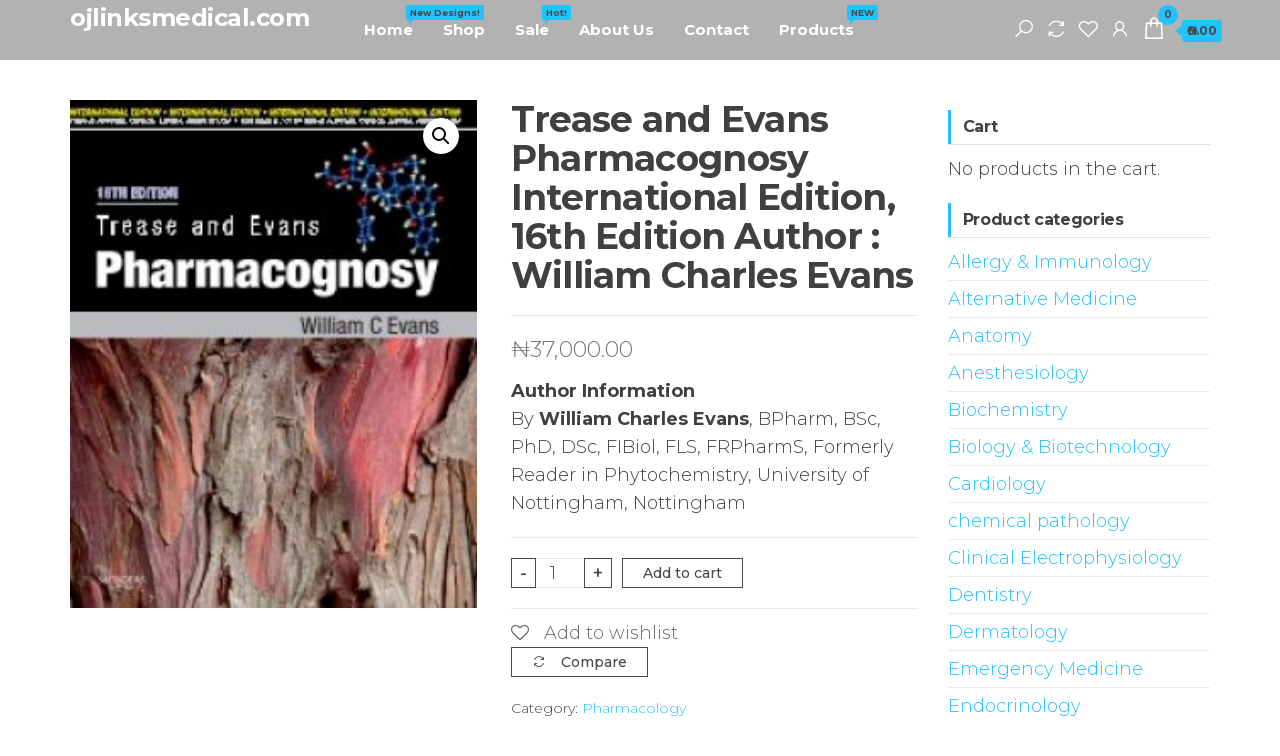

--- FILE ---
content_type: text/html; charset=UTF-8
request_url: https://ojlinksmedical.com/product/trease-and-evans-pharmacognosy-international-edition-16th-edition-author-william-charles-evans/
body_size: 14311
content:
<!DOCTYPE html>
<html lang="en-US">
    <head>
        <meta charset="UTF-8">
        <meta name="viewport" content="width=device-width, initial-scale=1">
        <link rel="profile" href="http://gmpg.org/xfn/11">
        				<script>document.documentElement.className = document.documentElement.className + ' yes-js js_active js'</script>
			<title>Trease and Evans Pharmacognosy International Edition, 16th Edition Author : William Charles Evans &#8211; ojlinksmedical.com</title>
<meta name='robots' content='max-image-preview:large' />
<link rel='dns-prefetch' href='//fonts.googleapis.com' />
<link href='https://fonts.gstatic.com' crossorigin rel='preconnect' />
<link rel="alternate" type="application/rss+xml" title="ojlinksmedical.com &raquo; Feed" href="https://ojlinksmedical.com/feed/" />
<link rel="alternate" type="application/rss+xml" title="ojlinksmedical.com &raquo; Comments Feed" href="https://ojlinksmedical.com/comments/feed/" />
<link rel="alternate" type="application/rss+xml" title="ojlinksmedical.com &raquo; Trease and Evans Pharmacognosy International Edition, 16th Edition Author : William Charles Evans Comments Feed" href="https://ojlinksmedical.com/product/trease-and-evans-pharmacognosy-international-edition-16th-edition-author-william-charles-evans/feed/" />
<link rel="alternate" title="oEmbed (JSON)" type="application/json+oembed" href="https://ojlinksmedical.com/wp-json/oembed/1.0/embed?url=https%3A%2F%2Fojlinksmedical.com%2Fproduct%2Ftrease-and-evans-pharmacognosy-international-edition-16th-edition-author-william-charles-evans%2F" />
<link rel="alternate" title="oEmbed (XML)" type="text/xml+oembed" href="https://ojlinksmedical.com/wp-json/oembed/1.0/embed?url=https%3A%2F%2Fojlinksmedical.com%2Fproduct%2Ftrease-and-evans-pharmacognosy-international-edition-16th-edition-author-william-charles-evans%2F&#038;format=xml" />
<style id='wp-img-auto-sizes-contain-inline-css' type='text/css'>
img:is([sizes=auto i],[sizes^="auto," i]){contain-intrinsic-size:3000px 1500px}
/*# sourceURL=wp-img-auto-sizes-contain-inline-css */
</style>
<style id='wp-emoji-styles-inline-css' type='text/css'>

	img.wp-smiley, img.emoji {
		display: inline !important;
		border: none !important;
		box-shadow: none !important;
		height: 1em !important;
		width: 1em !important;
		margin: 0 0.07em !important;
		vertical-align: -0.1em !important;
		background: none !important;
		padding: 0 !important;
	}
/*# sourceURL=wp-emoji-styles-inline-css */
</style>
<link rel='stylesheet' id='wp-block-library-css' href='https://ojlinksmedical.com/wp-includes/css/dist/block-library/style.min.css?ver=6.9' type='text/css' media='all' />
<style id='global-styles-inline-css' type='text/css'>
:root{--wp--preset--aspect-ratio--square: 1;--wp--preset--aspect-ratio--4-3: 4/3;--wp--preset--aspect-ratio--3-4: 3/4;--wp--preset--aspect-ratio--3-2: 3/2;--wp--preset--aspect-ratio--2-3: 2/3;--wp--preset--aspect-ratio--16-9: 16/9;--wp--preset--aspect-ratio--9-16: 9/16;--wp--preset--color--black: #000000;--wp--preset--color--cyan-bluish-gray: #abb8c3;--wp--preset--color--white: #ffffff;--wp--preset--color--pale-pink: #f78da7;--wp--preset--color--vivid-red: #cf2e2e;--wp--preset--color--luminous-vivid-orange: #ff6900;--wp--preset--color--luminous-vivid-amber: #fcb900;--wp--preset--color--light-green-cyan: #7bdcb5;--wp--preset--color--vivid-green-cyan: #00d084;--wp--preset--color--pale-cyan-blue: #8ed1fc;--wp--preset--color--vivid-cyan-blue: #0693e3;--wp--preset--color--vivid-purple: #9b51e0;--wp--preset--gradient--vivid-cyan-blue-to-vivid-purple: linear-gradient(135deg,rgb(6,147,227) 0%,rgb(155,81,224) 100%);--wp--preset--gradient--light-green-cyan-to-vivid-green-cyan: linear-gradient(135deg,rgb(122,220,180) 0%,rgb(0,208,130) 100%);--wp--preset--gradient--luminous-vivid-amber-to-luminous-vivid-orange: linear-gradient(135deg,rgb(252,185,0) 0%,rgb(255,105,0) 100%);--wp--preset--gradient--luminous-vivid-orange-to-vivid-red: linear-gradient(135deg,rgb(255,105,0) 0%,rgb(207,46,46) 100%);--wp--preset--gradient--very-light-gray-to-cyan-bluish-gray: linear-gradient(135deg,rgb(238,238,238) 0%,rgb(169,184,195) 100%);--wp--preset--gradient--cool-to-warm-spectrum: linear-gradient(135deg,rgb(74,234,220) 0%,rgb(151,120,209) 20%,rgb(207,42,186) 40%,rgb(238,44,130) 60%,rgb(251,105,98) 80%,rgb(254,248,76) 100%);--wp--preset--gradient--blush-light-purple: linear-gradient(135deg,rgb(255,206,236) 0%,rgb(152,150,240) 100%);--wp--preset--gradient--blush-bordeaux: linear-gradient(135deg,rgb(254,205,165) 0%,rgb(254,45,45) 50%,rgb(107,0,62) 100%);--wp--preset--gradient--luminous-dusk: linear-gradient(135deg,rgb(255,203,112) 0%,rgb(199,81,192) 50%,rgb(65,88,208) 100%);--wp--preset--gradient--pale-ocean: linear-gradient(135deg,rgb(255,245,203) 0%,rgb(182,227,212) 50%,rgb(51,167,181) 100%);--wp--preset--gradient--electric-grass: linear-gradient(135deg,rgb(202,248,128) 0%,rgb(113,206,126) 100%);--wp--preset--gradient--midnight: linear-gradient(135deg,rgb(2,3,129) 0%,rgb(40,116,252) 100%);--wp--preset--font-size--small: 13px;--wp--preset--font-size--medium: 20px;--wp--preset--font-size--large: 36px;--wp--preset--font-size--x-large: 42px;--wp--preset--spacing--20: 0.44rem;--wp--preset--spacing--30: 0.67rem;--wp--preset--spacing--40: 1rem;--wp--preset--spacing--50: 1.5rem;--wp--preset--spacing--60: 2.25rem;--wp--preset--spacing--70: 3.38rem;--wp--preset--spacing--80: 5.06rem;--wp--preset--shadow--natural: 6px 6px 9px rgba(0, 0, 0, 0.2);--wp--preset--shadow--deep: 12px 12px 50px rgba(0, 0, 0, 0.4);--wp--preset--shadow--sharp: 6px 6px 0px rgba(0, 0, 0, 0.2);--wp--preset--shadow--outlined: 6px 6px 0px -3px rgb(255, 255, 255), 6px 6px rgb(0, 0, 0);--wp--preset--shadow--crisp: 6px 6px 0px rgb(0, 0, 0);}:where(.is-layout-flex){gap: 0.5em;}:where(.is-layout-grid){gap: 0.5em;}body .is-layout-flex{display: flex;}.is-layout-flex{flex-wrap: wrap;align-items: center;}.is-layout-flex > :is(*, div){margin: 0;}body .is-layout-grid{display: grid;}.is-layout-grid > :is(*, div){margin: 0;}:where(.wp-block-columns.is-layout-flex){gap: 2em;}:where(.wp-block-columns.is-layout-grid){gap: 2em;}:where(.wp-block-post-template.is-layout-flex){gap: 1.25em;}:where(.wp-block-post-template.is-layout-grid){gap: 1.25em;}.has-black-color{color: var(--wp--preset--color--black) !important;}.has-cyan-bluish-gray-color{color: var(--wp--preset--color--cyan-bluish-gray) !important;}.has-white-color{color: var(--wp--preset--color--white) !important;}.has-pale-pink-color{color: var(--wp--preset--color--pale-pink) !important;}.has-vivid-red-color{color: var(--wp--preset--color--vivid-red) !important;}.has-luminous-vivid-orange-color{color: var(--wp--preset--color--luminous-vivid-orange) !important;}.has-luminous-vivid-amber-color{color: var(--wp--preset--color--luminous-vivid-amber) !important;}.has-light-green-cyan-color{color: var(--wp--preset--color--light-green-cyan) !important;}.has-vivid-green-cyan-color{color: var(--wp--preset--color--vivid-green-cyan) !important;}.has-pale-cyan-blue-color{color: var(--wp--preset--color--pale-cyan-blue) !important;}.has-vivid-cyan-blue-color{color: var(--wp--preset--color--vivid-cyan-blue) !important;}.has-vivid-purple-color{color: var(--wp--preset--color--vivid-purple) !important;}.has-black-background-color{background-color: var(--wp--preset--color--black) !important;}.has-cyan-bluish-gray-background-color{background-color: var(--wp--preset--color--cyan-bluish-gray) !important;}.has-white-background-color{background-color: var(--wp--preset--color--white) !important;}.has-pale-pink-background-color{background-color: var(--wp--preset--color--pale-pink) !important;}.has-vivid-red-background-color{background-color: var(--wp--preset--color--vivid-red) !important;}.has-luminous-vivid-orange-background-color{background-color: var(--wp--preset--color--luminous-vivid-orange) !important;}.has-luminous-vivid-amber-background-color{background-color: var(--wp--preset--color--luminous-vivid-amber) !important;}.has-light-green-cyan-background-color{background-color: var(--wp--preset--color--light-green-cyan) !important;}.has-vivid-green-cyan-background-color{background-color: var(--wp--preset--color--vivid-green-cyan) !important;}.has-pale-cyan-blue-background-color{background-color: var(--wp--preset--color--pale-cyan-blue) !important;}.has-vivid-cyan-blue-background-color{background-color: var(--wp--preset--color--vivid-cyan-blue) !important;}.has-vivid-purple-background-color{background-color: var(--wp--preset--color--vivid-purple) !important;}.has-black-border-color{border-color: var(--wp--preset--color--black) !important;}.has-cyan-bluish-gray-border-color{border-color: var(--wp--preset--color--cyan-bluish-gray) !important;}.has-white-border-color{border-color: var(--wp--preset--color--white) !important;}.has-pale-pink-border-color{border-color: var(--wp--preset--color--pale-pink) !important;}.has-vivid-red-border-color{border-color: var(--wp--preset--color--vivid-red) !important;}.has-luminous-vivid-orange-border-color{border-color: var(--wp--preset--color--luminous-vivid-orange) !important;}.has-luminous-vivid-amber-border-color{border-color: var(--wp--preset--color--luminous-vivid-amber) !important;}.has-light-green-cyan-border-color{border-color: var(--wp--preset--color--light-green-cyan) !important;}.has-vivid-green-cyan-border-color{border-color: var(--wp--preset--color--vivid-green-cyan) !important;}.has-pale-cyan-blue-border-color{border-color: var(--wp--preset--color--pale-cyan-blue) !important;}.has-vivid-cyan-blue-border-color{border-color: var(--wp--preset--color--vivid-cyan-blue) !important;}.has-vivid-purple-border-color{border-color: var(--wp--preset--color--vivid-purple) !important;}.has-vivid-cyan-blue-to-vivid-purple-gradient-background{background: var(--wp--preset--gradient--vivid-cyan-blue-to-vivid-purple) !important;}.has-light-green-cyan-to-vivid-green-cyan-gradient-background{background: var(--wp--preset--gradient--light-green-cyan-to-vivid-green-cyan) !important;}.has-luminous-vivid-amber-to-luminous-vivid-orange-gradient-background{background: var(--wp--preset--gradient--luminous-vivid-amber-to-luminous-vivid-orange) !important;}.has-luminous-vivid-orange-to-vivid-red-gradient-background{background: var(--wp--preset--gradient--luminous-vivid-orange-to-vivid-red) !important;}.has-very-light-gray-to-cyan-bluish-gray-gradient-background{background: var(--wp--preset--gradient--very-light-gray-to-cyan-bluish-gray) !important;}.has-cool-to-warm-spectrum-gradient-background{background: var(--wp--preset--gradient--cool-to-warm-spectrum) !important;}.has-blush-light-purple-gradient-background{background: var(--wp--preset--gradient--blush-light-purple) !important;}.has-blush-bordeaux-gradient-background{background: var(--wp--preset--gradient--blush-bordeaux) !important;}.has-luminous-dusk-gradient-background{background: var(--wp--preset--gradient--luminous-dusk) !important;}.has-pale-ocean-gradient-background{background: var(--wp--preset--gradient--pale-ocean) !important;}.has-electric-grass-gradient-background{background: var(--wp--preset--gradient--electric-grass) !important;}.has-midnight-gradient-background{background: var(--wp--preset--gradient--midnight) !important;}.has-small-font-size{font-size: var(--wp--preset--font-size--small) !important;}.has-medium-font-size{font-size: var(--wp--preset--font-size--medium) !important;}.has-large-font-size{font-size: var(--wp--preset--font-size--large) !important;}.has-x-large-font-size{font-size: var(--wp--preset--font-size--x-large) !important;}
/*# sourceURL=global-styles-inline-css */
</style>

<style id='classic-theme-styles-inline-css' type='text/css'>
/*! This file is auto-generated */
.wp-block-button__link{color:#fff;background-color:#32373c;border-radius:9999px;box-shadow:none;text-decoration:none;padding:calc(.667em + 2px) calc(1.333em + 2px);font-size:1.125em}.wp-block-file__button{background:#32373c;color:#fff;text-decoration:none}
/*# sourceURL=/wp-includes/css/classic-themes.min.css */
</style>
<link rel='stylesheet' id='photoswipe-css' href='https://ojlinksmedical.com/wp-content/plugins/woocommerce/assets/css/photoswipe/photoswipe.min.css?ver=4.8.0' type='text/css' media='all' />
<link rel='stylesheet' id='photoswipe-default-skin-css' href='https://ojlinksmedical.com/wp-content/plugins/woocommerce/assets/css/photoswipe/default-skin/default-skin.min.css?ver=4.8.0' type='text/css' media='all' />
<link rel='stylesheet' id='woocommerce-layout-css' href='https://ojlinksmedical.com/wp-content/plugins/woocommerce/assets/css/woocommerce-layout.css?ver=4.8.0' type='text/css' media='all' />
<style id='woocommerce-layout-inline-css' type='text/css'>

	.infinite-scroll .woocommerce-pagination {
		display: none;
	}
/*# sourceURL=woocommerce-layout-inline-css */
</style>
<link rel='stylesheet' id='woocommerce-smallscreen-css' href='https://ojlinksmedical.com/wp-content/plugins/woocommerce/assets/css/woocommerce-smallscreen.css?ver=4.8.0' type='text/css' media='only screen and (max-width: 768px)' />
<link rel='stylesheet' id='woocommerce-general-css' href='https://ojlinksmedical.com/wp-content/plugins/woocommerce/assets/css/woocommerce.css?ver=4.8.0' type='text/css' media='all' />
<style id='woocommerce-inline-inline-css' type='text/css'>
.woocommerce form .form-row .required { visibility: visible; }
/*# sourceURL=woocommerce-inline-inline-css */
</style>
<link rel='stylesheet' id='jquery-colorbox-css' href='https://ojlinksmedical.com/wp-content/plugins/yith-woocommerce-compare/assets/css/colorbox.css?ver=6.9' type='text/css' media='all' />
<link rel='stylesheet' id='yith-woocompare-widget-css' href='https://ojlinksmedical.com/wp-content/plugins/yith-woocommerce-compare/assets/css/widget.css?ver=6.9' type='text/css' media='all' />
<link rel='stylesheet' id='woocommerce_prettyPhoto_css-css' href='//ojlinksmedical.com/wp-content/plugins/woocommerce/assets/css/prettyPhoto.css?ver=6.9' type='text/css' media='all' />
<link rel='stylesheet' id='jquery-selectBox-css' href='https://ojlinksmedical.com/wp-content/plugins/yith-woocommerce-wishlist/assets/css/jquery.selectBox.css?ver=1.2.0' type='text/css' media='all' />
<link rel='stylesheet' id='yith-wcwl-font-awesome-css' href='https://ojlinksmedical.com/wp-content/plugins/yith-woocommerce-wishlist/assets/css/font-awesome.css?ver=4.7.0' type='text/css' media='all' />
<link rel='stylesheet' id='yith-wcwl-main-css' href='https://ojlinksmedical.com/wp-content/plugins/yith-woocommerce-wishlist/assets/css/style.css?ver=3.0.17' type='text/css' media='all' />
<style id='yith-wcwl-main-inline-css' type='text/css'>
.yith-wcwl-share li a{color: #FFFFFF;}.yith-wcwl-share li a:hover{color: #FFFFFF;}.yith-wcwl-share a.facebook{background: #39599E; background-color: #39599E;}.yith-wcwl-share a.facebook:hover{background: #39599E; background-color: #39599E;}.yith-wcwl-share a.twitter{background: #45AFE2; background-color: #45AFE2;}.yith-wcwl-share a.twitter:hover{background: #39599E; background-color: #39599E;}.yith-wcwl-share a.pinterest{background: #AB2E31; background-color: #AB2E31;}.yith-wcwl-share a.pinterest:hover{background: #39599E; background-color: #39599E;}.yith-wcwl-share a.email{background: #FBB102; background-color: #FBB102;}.yith-wcwl-share a.email:hover{background: #39599E; background-color: #39599E;}.yith-wcwl-share a.whatsapp{background: #00A901; background-color: #00A901;}.yith-wcwl-share a.whatsapp:hover{background: #39599E; background-color: #39599E;}
/*# sourceURL=yith-wcwl-main-inline-css */
</style>
<link rel='stylesheet' id='envo-online-store-fonts-css' href='https://fonts.googleapis.com/css?family=Montserrat%3A300%2C500%2C700&#038;subset=cyrillic%2Ccyrillic-ext%2Cgreek%2Cgreek-ext%2Clatin-ext%2Cvietnamese' type='text/css' media='all' />
<link rel='stylesheet' id='bootstrap-css' href='https://ojlinksmedical.com/wp-content/themes/envo-online-store/css/bootstrap.css?ver=3.3.7' type='text/css' media='all' />
<link rel='stylesheet' id='mmenu-light-css' href='https://ojlinksmedical.com/wp-content/themes/envo-online-store/css/mmenu-light.min.css?ver=1.0.6' type='text/css' media='all' />
<link rel='stylesheet' id='envo-online-store-stylesheet-css' href='https://ojlinksmedical.com/wp-content/themes/envo-online-store/style.css?ver=1.0.6' type='text/css' media='all' />
<link rel='stylesheet' id='line-awesome-css' href='https://ojlinksmedical.com/wp-content/themes/envo-online-store/css/line-awesome.min.css?ver=1.3.0' type='text/css' media='all' />
<script type="text/javascript" src="https://ojlinksmedical.com/wp-includes/js/jquery/jquery.min.js?ver=3.7.1" id="jquery-core-js"></script>
<script type="text/javascript" src="https://ojlinksmedical.com/wp-includes/js/jquery/jquery-migrate.min.js?ver=3.4.1" id="jquery-migrate-js"></script>
<link rel="https://api.w.org/" href="https://ojlinksmedical.com/wp-json/" /><link rel="alternate" title="JSON" type="application/json" href="https://ojlinksmedical.com/wp-json/wp/v2/product/605" /><link rel="EditURI" type="application/rsd+xml" title="RSD" href="https://ojlinksmedical.com/xmlrpc.php?rsd" />
<meta name="generator" content="WordPress 6.9" />
<meta name="generator" content="WooCommerce 4.8.0" />
<link rel="canonical" href="https://ojlinksmedical.com/product/trease-and-evans-pharmacognosy-international-edition-16th-edition-author-william-charles-evans/" />
<link rel='shortlink' href='https://ojlinksmedical.com/?p=605' />
	<noscript><style>.woocommerce-product-gallery{ opacity: 1 !important; }</style></noscript>
	<style type="text/css">.recentcomments a{display:inline !important;padding:0 !important;margin:0 !important;}</style>            <style type="text/css" id="envo-online-store-header-css">
                                .site-header {
                        background-image: url(https://ojlinksmedical.com/wp-content/themes/envo-online-store/img/bg.jpg);
                        background-repeat: no-repeat;
                        background-position: 50% 50%;
                        -webkit-background-size: cover;
                        -moz-background-size:    cover;
                        -o-background-size:      cover;
                        background-size:         cover;
                    }
            	
            	
            </style>
                </head>
    <body id="blog" class="wp-singular product-template-default single single-product postid-605 wp-theme-envo-online-store theme-envo-online-store woocommerce woocommerce-page woocommerce-no-js elementor-default elementor-kit-2073">
        <a class="skip-link screen-reader-text" href="#site-content">Skip to the content</a>        <div class="page-wrap">
             
<div class="main-menu">
    <nav id="site-navigation" class="navbar navbar-default">     
        <div class="container">   
            <div class="navbar-header">
                <div class="site-heading mobile-heading" >
                            <div class="site-branding-logo">
                    </div>
        <div class="site-branding-text">
                            <p class="site-title"><a href="https://ojlinksmedical.com/" rel="home">ojlinksmedical.com</a></p>
            
                    </div><!-- .site-branding-text -->
                        </div>
            </div>
                <div class="woo-head-icons">
                                            <div class="header-icons-cart header-icons" >
                                        <div class="header-cart">
                <div class="header-cart-block">
                    <div class="header-cart-inner">
                        	
        <a class="cart-contents" href="https://ojlinksmedical.com/cart-2/" data-tooltip="Cart" title="Cart">
            <i class="la la-shopping-bag"><span class="count">0</span></i>
            <div class="amount-cart hidden-xs">&#8358;0.00</div> 
        </a>
                                <ul class="site-header-cart menu list-unstyled text-center">
                            <li>
                                <div class="widget woocommerce widget_shopping_cart"><div class="widget_shopping_cart_content"></div></div>                            </li>
                        </ul>
                    </div>
                </div>
            </div>
                                    </div>	
                                                                <div class="header-icons-account header-icons" >
                                        <div class="header-my-account">
                <div class="header-login"> 
                    <a href="https://ojlinksmedical.com/my-account-2/" data-tooltip="My Account" title="My Account">
                        <i class="la la-user"></i>
                    </a>
                </div>
            </div>
                                    </div>
                                                                <div class="header-icons-wishlist header-icons" >
                                        <div class="header-wishlist">
                <a href="https://ojlinksmedical.com/wishlist/" data-tooltip="Wishlist" title="Wishlist">
                    <i class="lar la-heart"></i>
                </a>
            </div>
                                    </div>
                                                                <div class="header-icons-compare header-icons" >
                                        <div class="header-compare product">
                <a class="compare added" rel="nofollow" href="/product/trease-and-evans-pharmacognosy-international-edition-16th-edition-author-william-charles-evans/?action=yith-woocompare-view-table&#038;iframe=yes" data-tooltip="Compare" title="Compare">
                    <i class="la la-sync"></i>
                </a>
            </div>
                                    </div>
                                                                <div class="header-icons-search header-icons" >
                                        <div class="header-search">
                <a id="header-search-icon" href="#" data-tooltip="Search" title="Search">
                    <i class="la la-search"></i>
                </a>   
                <div class="search-heading">
                    <div class="header-search-form">
                        <form role="search" method="get" action="https://ojlinksmedical.com/">
                            <input type="hidden" name="post_type" value="product" />
                            <input class="header-search-input" name="s" type="text" placeholder="Search products..."/>
                            <button class="header-search-button" type="submit"><i class="la la-search" aria-hidden="true"></i></button>
                        </form>
                    </div>
                </div>
            </div>    
                                    </div>
                                                                <a href="#my-menu" id="main-menu-panel" class="open-panel" data-panel="main-menu-panel">
                            <span></span>
                            <span></span>
                            <span></span>
                        </a>
                        <span class="navbar-brand brand-absolute visible-xs">Menu</span>
                                <div id="my-menu" class="menu-container"><ul id="menu-main-menu" class="nav navbar-nav navbar-left"><li itemscope="itemscope" itemtype="https://www.schema.org/SiteNavigationElement" id="menu-item-252" class="menu-item menu-item-type-post_type menu-item-object-page menu-item-home menu-item-252 nav-item"><a title="Home" href="https://ojlinksmedical.com/" class="nav-link">Home<span class="menu-description">New Designs!</span></a></li>
<li itemscope="itemscope" itemtype="https://www.schema.org/SiteNavigationElement" id="menu-item-240" class="menu-item menu-item-type-post_type menu-item-object-page current_page_parent menu-item-240 nav-item"><a title="Shop" href="https://ojlinksmedical.com/shop-2/" class="nav-link">Shop</a></li>
<li itemscope="itemscope" itemtype="https://www.schema.org/SiteNavigationElement" id="menu-item-249" class="menu-item menu-item-type-post_type menu-item-object-page menu-item-249 nav-item"><a title="Sale" href="https://ojlinksmedical.com/sale/" class="nav-link">Sale<span class="menu-description">Hot!</span></a></li>
<li itemscope="itemscope" itemtype="https://www.schema.org/SiteNavigationElement" id="menu-item-250" class="menu-item menu-item-type-post_type menu-item-object-page menu-item-250 nav-item"><a title="About Us" href="https://ojlinksmedical.com/about-us/" class="nav-link">About Us</a></li>
<li itemscope="itemscope" itemtype="https://www.schema.org/SiteNavigationElement" id="menu-item-251" class="menu-item menu-item-type-post_type menu-item-object-page menu-item-251 nav-item"><a title="Contact" href="https://ojlinksmedical.com/contact/" class="nav-link">Contact</a></li>
<li itemscope="itemscope" itemtype="https://www.schema.org/SiteNavigationElement" id="menu-item-239" class="menu-item menu-item-type-custom menu-item-object-custom menu-item-239 nav-item"><a title="Products" href="#" class="nav-link">Products<span class="menu-description">NEW</span></a></li>
</ul></div>        </div>
            </nav> 
</div>
            

	    <div id="site-content" class="container main-container" role="main">
        <div class="page-area">
            <!-- start content container -->
            <div class="row">
                <article class="col-md-9">
    
					
			<div class="woocommerce-notices-wrapper"></div><div id="product-605" class="product type-product post-605 status-publish first instock product_cat-pharmacology has-post-thumbnail shipping-taxable purchasable product-type-simple">

	<div class="woocommerce-product-gallery woocommerce-product-gallery--with-images woocommerce-product-gallery--columns-4 images" data-columns="4" style="opacity: 0; transition: opacity .25s ease-in-out;">
	<figure class="woocommerce-product-gallery__wrapper">
		<div data-thumb="https://ojlinksmedical.com/wp-content/uploads/2020/12/9780702029349-100x100.jpg" data-thumb-alt="" class="woocommerce-product-gallery__image"><a href="https://ojlinksmedical.com/wp-content/uploads/2020/12/9780702029349.jpg"><img width="240" height="300" src="https://ojlinksmedical.com/wp-content/uploads/2020/12/9780702029349.jpg" class="wp-post-image" alt="" title="9780702029349" data-caption="" data-src="https://ojlinksmedical.com/wp-content/uploads/2020/12/9780702029349.jpg" data-large_image="https://ojlinksmedical.com/wp-content/uploads/2020/12/9780702029349.jpg" data-large_image_width="240" data-large_image_height="300" decoding="async" fetchpriority="high" /></a></div>	</figure>
</div>

	<div class="summary entry-summary">
		<h1 class="product_title entry-title">Trease and Evans Pharmacognosy International Edition, 16th Edition Author : William Charles Evans</h1><p class="price"><span class="woocommerce-Price-amount amount"><bdi><span class="woocommerce-Price-currencySymbol">&#8358;</span>37,000.00</bdi></span></p>
<div class="woocommerce-product-details__short-description">
	<div class="std t"><strong>Author Information</strong></div>
<div class="std">By <strong>William Charles Evans</strong>, BPharm, BSc, PhD, DSc, FIBiol, FLS, FRPharmS, Formerly Reader in Phytochemistry, University of Nottingham, Nottingham</div>
</div>

	
	<form class="cart" action="https://ojlinksmedical.com/product/trease-and-evans-pharmacognosy-international-edition-16th-edition-author-william-charles-evans/" method="post" enctype='multipart/form-data'>
		
		<button type="button" class="minus" >-</button>	<div class="quantity">
				<label class="screen-reader-text" for="quantity_69739779d6b3b">Trease and Evans Pharmacognosy International Edition, 16th Edition Author : William Charles Evans quantity</label>
		<input
			type="number"
			id="quantity_69739779d6b3b"
			class="input-text qty text"
			step="1"
			min="1"
			max=""
			name="quantity"
			value="1"
			title="Qty"
			size="4"
			placeholder=""
			inputmode="numeric" />
			</div>
	<button type="button" class="plus" >+</button>
		<button type="submit" name="add-to-cart" value="605" class="single_add_to_cart_button button alt">Add to cart</button>

			</form>

	

<div class="yith-wcwl-add-to-wishlist add-to-wishlist-605  wishlist-fragment on-first-load" data-fragment-ref="605" data-fragment-options="{&quot;base_url&quot;:&quot;&quot;,&quot;in_default_wishlist&quot;:false,&quot;is_single&quot;:true,&quot;show_exists&quot;:false,&quot;product_id&quot;:605,&quot;parent_product_id&quot;:605,&quot;product_type&quot;:&quot;simple&quot;,&quot;show_view&quot;:true,&quot;browse_wishlist_text&quot;:&quot;Browse wishlist&quot;,&quot;already_in_wishslist_text&quot;:&quot;The product is already in your wishlist!&quot;,&quot;product_added_text&quot;:&quot;Product added!&quot;,&quot;heading_icon&quot;:&quot;fa-heart-o&quot;,&quot;available_multi_wishlist&quot;:false,&quot;disable_wishlist&quot;:false,&quot;show_count&quot;:false,&quot;ajax_loading&quot;:false,&quot;loop_position&quot;:&quot;after_add_to_cart&quot;,&quot;item&quot;:&quot;add_to_wishlist&quot;}">
			
			<!-- ADD TO WISHLIST -->
			
<div class="yith-wcwl-add-button">
	<a href="?add_to_wishlist=605" rel="nofollow" data-product-id="605" data-product-type="simple" data-original-product-id="605" class="add_to_wishlist single_add_to_wishlist" data-title="Add to wishlist">
		<i class="yith-wcwl-icon fa fa-heart-o"></i>		<span>Add to wishlist</span>
	</a>
</div>
			<!-- COUNT TEXT -->
			
			</div><a href="https://ojlinksmedical.com?action=yith-woocompare-add-product&id=605" class="compare button" data-product_id="605" rel="nofollow">Compare</a><div class="product_meta">

	
	
	<span class="posted_in">Category: <a href="https://ojlinksmedical.com/product-category/pharmacology/" rel="tag">Pharmacology</a></span>
	
	
</div>
	</div>

	
	<div class="woocommerce-tabs wc-tabs-wrapper">
		<ul class="tabs wc-tabs" role="tablist">
							<li class="description_tab" id="tab-title-description" role="tab" aria-controls="tab-description">
					<a href="#tab-description">
						Description					</a>
				</li>
							<li class="reviews_tab" id="tab-title-reviews" role="tab" aria-controls="tab-reviews">
					<a href="#tab-reviews">
						Reviews (0)					</a>
				</li>
					</ul>
					<div class="woocommerce-Tabs-panel woocommerce-Tabs-panel--description panel entry-content wc-tab" id="tab-description" role="tabpanel" aria-labelledby="tab-title-description">
				
	<h2>Description</h2>

<p>Trease and Evans’ is an encyclopedic reference work on pharmacognosy – the study of those natural substances principally plants that find a use in medicine. Its popularity and longevity stem from the book’s balance between classical (crude and powdered drugs’ characterization and examination) and modern (phytochemistry and pharmacology) aspects of this branch of science as well as the editor’s recognition in recent years of the growing importance of complementary medicines including herbal homeopathic and aromatherapy.</p>
			</div>
					<div class="woocommerce-Tabs-panel woocommerce-Tabs-panel--reviews panel entry-content wc-tab" id="tab-reviews" role="tabpanel" aria-labelledby="tab-title-reviews">
				<div id="reviews" class="woocommerce-Reviews">
	<div id="comments">
		<h2 class="woocommerce-Reviews-title">
			Reviews		</h2>

					<p class="woocommerce-noreviews">There are no reviews yet.</p>
			</div>

			<div id="review_form_wrapper">
			<div id="review_form">
					<div id="respond" class="comment-respond">
		<span id="reply-title" class="comment-reply-title">Be the first to review &ldquo;Trease and Evans Pharmacognosy International Edition, 16th Edition Author : William Charles Evans&rdquo; <small><a rel="nofollow" id="cancel-comment-reply-link" href="/product/trease-and-evans-pharmacognosy-international-edition-16th-edition-author-william-charles-evans/#respond" style="display:none;">Cancel reply</a></small></span><form action="https://ojlinksmedical.com/wp-comments-post.php" method="post" id="commentform" class="comment-form"><p class="comment-notes"><span id="email-notes">Your email address will not be published.</span> <span class="required-field-message">Required fields are marked <span class="required">*</span></span></p><div class="comment-form-rating"><label for="rating">Your rating&nbsp;<span class="required">*</span></label><select name="rating" id="rating" required>
						<option value="">Rate&hellip;</option>
						<option value="5">Perfect</option>
						<option value="4">Good</option>
						<option value="3">Average</option>
						<option value="2">Not that bad</option>
						<option value="1">Very poor</option>
					</select></div><p class="comment-form-comment"><label for="comment">Your review&nbsp;<span class="required">*</span></label><textarea id="comment" name="comment" cols="45" rows="8" required></textarea></p><p class="comment-form-author"><label for="author">Name&nbsp;<span class="required">*</span></label><input id="author" name="author" type="text" value="" size="30" required /></p>
<p class="comment-form-email"><label for="email">Email&nbsp;<span class="required">*</span></label><input id="email" name="email" type="email" value="" size="30" required /></p>
<p class="comment-form-cookies-consent"><input id="wp-comment-cookies-consent" name="wp-comment-cookies-consent" type="checkbox" value="yes" /> <label for="wp-comment-cookies-consent">Save my name, email, and website in this browser for the next time I comment.</label></p>
<p class="form-submit"><input name="submit" type="submit" id="submit" class="submit" value="Submit" /> <input type='hidden' name='comment_post_ID' value='605' id='comment_post_ID' />
<input type='hidden' name='comment_parent' id='comment_parent' value='0' />
</p></form>	</div><!-- #respond -->
				</div>
		</div>
	
	<div class="clear"></div>
</div>
			</div>
		
			</div>


	<section class="related products">

					<h2>Related products</h2>
				
		<ul class="products columns-4">

			
					<li class="product type-product post-2055 status-publish first instock product_cat-pharmacology shipping-taxable purchasable product-type-simple">
	<a href="https://ojlinksmedical.com/product/rang-dales-pharmacology-tenth-edition/" class="woocommerce-LoopProduct-link woocommerce-loop-product__link"><img width="300" height="450" src="https://ojlinksmedical.com/wp-content/uploads/woocommerce-placeholder-300x450.png" class="woocommerce-placeholder wp-post-image" alt="Placeholder" decoding="async" /><h2 class="woocommerce-loop-product__title">RANG &#038;DALE’S PHARMACOLOGY TENTH EDITION</h2>
	<span class="price"><span class="woocommerce-Price-amount amount"><bdi><span class="woocommerce-Price-currencySymbol">&#8358;</span>60,000.00</bdi></span></span>
</a><a href="?add-to-cart=2055" data-quantity="1" class="button product_type_simple add_to_cart_button ajax_add_to_cart" data-product_id="2055" data-product_sku="" aria-label="Add &ldquo;RANG &amp;DALE’S PHARMACOLOGY TENTH EDITION&rdquo; to your cart" rel="nofollow">Add to cart</a></li>

			
					<li class="product type-product post-386 status-publish instock product_cat-pharmacology has-post-thumbnail shipping-taxable purchasable product-type-simple">
	<a href="https://ojlinksmedical.com/product/essentials-of-medical-pharmacology-by-tripatti/" class="woocommerce-LoopProduct-link woocommerce-loop-product__link"><img width="300" height="450" src="https://ojlinksmedical.com/wp-content/uploads/2020/12/trippatti-pharmacology-300x450.jpg" class="attachment-woocommerce_thumbnail size-woocommerce_thumbnail" alt="" decoding="async" /><h2 class="woocommerce-loop-product__title">Essentials of Medical Pharmacology by Tripatti</h2>
	<span class="price"><span class="woocommerce-Price-amount amount"><bdi><span class="woocommerce-Price-currencySymbol">&#8358;</span>24,000.00</bdi></span></span>
</a><a href="?add-to-cart=386" data-quantity="1" class="button product_type_simple add_to_cart_button ajax_add_to_cart" data-product_id="386" data-product_sku="" aria-label="Add &ldquo;Essentials of Medical Pharmacology by Tripatti&rdquo; to your cart" rel="nofollow">Add to cart</a></li>

			
					<li class="product type-product post-384 status-publish instock product_cat-pharmacology has-post-thumbnail shipping-taxable purchasable product-type-simple">
	<a href="https://ojlinksmedical.com/product/katzung-basic-and-clinical-pharmacology-14ed/" class="woocommerce-LoopProduct-link woocommerce-loop-product__link"><img width="300" height="450" src="https://ojlinksmedical.com/wp-content/uploads/2020/12/Katzung-300x450.jpeg" class="attachment-woocommerce_thumbnail size-woocommerce_thumbnail" alt="" decoding="async" loading="lazy" /><h2 class="woocommerce-loop-product__title">Katzung Basic and Clinical pharmacology 14ed</h2>
	<span class="price"><span class="woocommerce-Price-amount amount"><bdi><span class="woocommerce-Price-currencySymbol">&#8358;</span>24,000.00</bdi></span></span>
</a><a href="?add-to-cart=384" data-quantity="1" class="button product_type_simple add_to_cart_button ajax_add_to_cart" data-product_id="384" data-product_sku="" aria-label="Add &ldquo;Katzung Basic and Clinical pharmacology 14ed&rdquo; to your cart" rel="nofollow">Add to cart</a></li>

			
					<li class="product type-product post-553 status-publish last instock product_cat-pharmacology has-post-thumbnail shipping-taxable purchasable product-type-simple">
	<a href="https://ojlinksmedical.com/product/lippincott-illustrated-reviews-pharmacology-6th-edition/" class="woocommerce-LoopProduct-link woocommerce-loop-product__link"><img width="300" height="450" src="https://ojlinksmedical.com/wp-content/uploads/2020/12/Lipp-pharmac-6ed-300x450.jpg" class="attachment-woocommerce_thumbnail size-woocommerce_thumbnail" alt="" decoding="async" loading="lazy" /><h2 class="woocommerce-loop-product__title">Lippincott Illustrated Reviews: Pharmacology 7th edition</h2>
	<span class="price"><span class="woocommerce-Price-amount amount"><bdi><span class="woocommerce-Price-currencySymbol">&#8358;</span>7,500.00</bdi></span></span>
</a><a href="?add-to-cart=553" data-quantity="1" class="button product_type_simple add_to_cart_button ajax_add_to_cart" data-product_id="553" data-product_sku="" aria-label="Add &ldquo;Lippincott Illustrated Reviews: Pharmacology 7th edition&rdquo; to your cart" rel="nofollow">Add to cart</a></li>

			
		</ul>

	</section>
	</div>


		
	            </article>       
            <aside id="sidebar" class="col-md-3">
        <div id="woocommerce_widget_cart-1" class="widget woocommerce widget_shopping_cart"><div class="widget-title"><h3>Cart</h3></div><div class="widget_shopping_cart_content"></div></div><div id="woocommerce_product_categories-1" class="widget woocommerce widget_product_categories"><div class="widget-title"><h3>Product categories</h3></div><ul class="product-categories"><li class="cat-item cat-item-22"><a href="https://ojlinksmedical.com/product-category/allergy-immunology/">Allergy &amp; Immunology</a></li>
<li class="cat-item cat-item-23"><a href="https://ojlinksmedical.com/product-category/alternative-medicine/">Alternative Medicine</a></li>
<li class="cat-item cat-item-24"><a href="https://ojlinksmedical.com/product-category/anatomy/">Anatomy</a></li>
<li class="cat-item cat-item-26"><a href="https://ojlinksmedical.com/product-category/anesthesiology/">Anesthesiology</a></li>
<li class="cat-item cat-item-30"><a href="https://ojlinksmedical.com/product-category/biochemistry/">Biochemistry</a></li>
<li class="cat-item cat-item-31"><a href="https://ojlinksmedical.com/product-category/biology-biotechnology/">Biology &amp; Biotechnology</a></li>
<li class="cat-item cat-item-32"><a href="https://ojlinksmedical.com/product-category/cardiology/">Cardiology</a></li>
<li class="cat-item cat-item-79"><a href="https://ojlinksmedical.com/product-category/chemical-pathology/">chemical pathology</a></li>
<li class="cat-item cat-item-33"><a href="https://ojlinksmedical.com/product-category/clinical-electrophysiology/">Clinical Electrophysiology</a></li>
<li class="cat-item cat-item-34"><a href="https://ojlinksmedical.com/product-category/dentistry/">Dentistry</a></li>
<li class="cat-item cat-item-35"><a href="https://ojlinksmedical.com/product-category/dermatology/">Dermatology</a></li>
<li class="cat-item cat-item-36"><a href="https://ojlinksmedical.com/product-category/emergency-medicine/">Emergency Medicine</a></li>
<li class="cat-item cat-item-37"><a href="https://ojlinksmedical.com/product-category/endocrinology/">Endocrinology</a></li>
<li class="cat-item cat-item-38"><a href="https://ojlinksmedical.com/product-category/family-medicine/">Family Medicine</a></li>
<li class="cat-item cat-item-39"><a href="https://ojlinksmedical.com/product-category/forensic-medicine/">Forensic Medicine</a></li>
<li class="cat-item cat-item-40"><a href="https://ojlinksmedical.com/product-category/gastroenterology/">Gastroenterology</a></li>
<li class="cat-item cat-item-41"><a href="https://ojlinksmedical.com/product-category/geriatric-medicine/">Geriatric Medicine</a></li>
<li class="cat-item cat-item-42"><a href="https://ojlinksmedical.com/product-category/haematology/">Haematology</a></li>
<li class="cat-item cat-item-43"><a href="https://ojlinksmedical.com/product-category/histology/">Histology</a></li>
<li class="cat-item cat-item-44"><a href="https://ojlinksmedical.com/product-category/infectious-disease/">Infectious Disease</a></li>
<li class="cat-item cat-item-45"><a href="https://ojlinksmedical.com/product-category/internal-medicine/">Internal Medicine</a></li>
<li class="cat-item cat-item-77"><a href="https://ojlinksmedical.com/product-category/laboratory-science/">Laboratory Science</a></li>
<li class="cat-item cat-item-81"><a href="https://ojlinksmedical.com/product-category/medical-equipment/">Medical equipment</a></li>
<li class="cat-item cat-item-46"><a href="https://ojlinksmedical.com/product-category/medical-exam-prep/">Medical Exam Prep</a></li>
<li class="cat-item cat-item-47"><a href="https://ojlinksmedical.com/product-category/medical-genetics/">Medical Genetics</a></li>
<li class="cat-item cat-item-48"><a href="https://ojlinksmedical.com/product-category/medical-toxicology/">Medical Toxicology</a></li>
<li class="cat-item cat-item-49"><a href="https://ojlinksmedical.com/product-category/microbiology/">Microbiology</a></li>
<li class="cat-item cat-item-50"><a href="https://ojlinksmedical.com/product-category/morphology/">Morphology</a></li>
<li class="cat-item cat-item-83"><a href="https://ojlinksmedical.com/product-category/motivational-counselling/">Motivational/Counselling</a></li>
<li class="cat-item cat-item-51"><a href="https://ojlinksmedical.com/product-category/neonatal-perinatal-medicine/">Neonatal-Perinatal Medicine</a></li>
<li class="cat-item cat-item-52"><a href="https://ojlinksmedical.com/product-category/neurology/">Neurology</a></li>
<li class="cat-item cat-item-53"><a href="https://ojlinksmedical.com/product-category/nuclear-medicine/">Nuclear Medicine</a></li>
<li class="cat-item cat-item-54"><a href="https://ojlinksmedical.com/product-category/nursing-practice/">Nursing Practice</a></li>
<li class="cat-item cat-item-55"><a href="https://ojlinksmedical.com/product-category/nutrition/">Nutrition</a></li>
<li class="cat-item cat-item-56"><a href="https://ojlinksmedical.com/product-category/obstetrics-gynecology/">Obstetrics &amp; Gynecology</a></li>
<li class="cat-item cat-item-57"><a href="https://ojlinksmedical.com/product-category/oncology/">Oncology</a></li>
<li class="cat-item cat-item-58"><a href="https://ojlinksmedical.com/product-category/ophthalmology/">Ophthalmology</a></li>
<li class="cat-item cat-item-59"><a href="https://ojlinksmedical.com/product-category/orthopedic-surgery/">Orthopedic Surgery</a></li>
<li class="cat-item cat-item-60"><a href="https://ojlinksmedical.com/product-category/otolaryngology/">Otolaryngology</a></li>
<li class="cat-item cat-item-76"><a href="https://ojlinksmedical.com/product-category/pathology/">PATHOLOGY</a></li>
<li class="cat-item cat-item-61"><a href="https://ojlinksmedical.com/product-category/pathology-anatomic/">Pathology-Anatomic</a></li>
<li class="cat-item cat-item-62"><a href="https://ojlinksmedical.com/product-category/pathophysiology/">Pathophysiology</a></li>
<li class="cat-item cat-item-29"><a href="https://ojlinksmedical.com/product-category/pediatrics/">PEDIATRICS</a></li>
<li class="cat-item cat-item-63 current-cat"><a href="https://ojlinksmedical.com/product-category/pharmacology/">Pharmacology</a></li>
<li class="cat-item cat-item-78"><a href="https://ojlinksmedical.com/product-category/pharmacy-therapeutics/">Pharmacy &amp; therapeutics</a></li>
<li class="cat-item cat-item-64"><a href="https://ojlinksmedical.com/product-category/physical-medicine-rehabilitation/">Physical Medicine &amp; Rehabilitation</a></li>
<li class="cat-item cat-item-65"><a href="https://ojlinksmedical.com/product-category/physiology/">Physiology</a></li>
<li class="cat-item cat-item-66"><a href="https://ojlinksmedical.com/product-category/psychiatry/">Psychiatry</a></li>
<li class="cat-item cat-item-67"><a href="https://ojlinksmedical.com/product-category/psychology/">Psychology</a></li>
<li class="cat-item cat-item-80"><a href="https://ojlinksmedical.com/product-category/public-health/">Public health</a></li>
<li class="cat-item cat-item-68"><a href="https://ojlinksmedical.com/product-category/pulmonary/">Pulmonary</a></li>
<li class="cat-item cat-item-28"><a href="https://ojlinksmedical.com/product-category/radiology/">RADIOLOGY</a></li>
<li class="cat-item cat-item-69"><a href="https://ojlinksmedical.com/product-category/radiology-diagnostic/">Radiology-Diagnostic</a></li>
<li class="cat-item cat-item-82"><a href="https://ojlinksmedical.com/product-category/research/">research</a></li>
<li class="cat-item cat-item-70"><a href="https://ojlinksmedical.com/product-category/rheumatology/">Rheumatology</a></li>
<li class="cat-item cat-item-71"><a href="https://ojlinksmedical.com/product-category/sexual-medicine/">Sexual Medicine</a></li>
<li class="cat-item cat-item-72"><a href="https://ojlinksmedical.com/product-category/sports-medicine/">Sports Medicine</a></li>
<li class="cat-item cat-item-73"><a href="https://ojlinksmedical.com/product-category/surgery/">Surgery</a></li>
<li class="cat-item cat-item-15"><a href="https://ojlinksmedical.com/product-category/uncategorized/">Uncategorized</a></li>
<li class="cat-item cat-item-74"><a href="https://ojlinksmedical.com/product-category/urology/">Urology</a></li>
<li class="cat-item cat-item-75"><a href="https://ojlinksmedical.com/product-category/usmle-and-mcqs-books/">USMLE and MCQs Books</a></li>
</ul></div><div id="woocommerce_product_search-1" class="widget woocommerce widget_product_search"><form role="search" method="get" class="woocommerce-product-search" action="https://ojlinksmedical.com/">
	<label class="screen-reader-text" for="woocommerce-product-search-field-0">Search for:</label>
	<input type="search" id="woocommerce-product-search-field-0" class="search-field" placeholder="Search products&hellip;" value="" name="s" />
	<button type="submit" value="Search">Search</button>
	<input type="hidden" name="post_type" value="product" />
</form>
</div><div id="yith-woocompare-widget-1" class="widget yith-woocompare-widget"><div class="widget-title"><h3>Compare Widget</h3></div>
            <ul class="products-list" data-lang="">
                <li class="list_empty">No products to compare</li>            </ul>

            <a href="https://ojlinksmedical.com?action=yith-woocompare-remove-product&id=all" data-product_id="all" class="clear-all" rel="nofollow">Clear all</a>
            <a href="/product/trease-and-evans-pharmacognosy-international-edition-16th-edition-author-william-charles-evans/?action=yith-woocompare-view-table&iframe=yes" class="compare added button" rel="nofollow">Compare</a>

            </div><div id="search-2" class="widget widget_search"><form role="search" method="get" class="search-form" action="https://ojlinksmedical.com/">
				<label>
					<span class="screen-reader-text">Search for:</span>
					<input type="search" class="search-field" placeholder="Search &hellip;" value="" name="s" />
				</label>
				<input type="submit" class="search-submit" value="Search" />
			</form></div>
		<div id="recent-posts-2" class="widget widget_recent_entries">
		<div class="widget-title"><h3>Recent Posts</h3></div>
		<ul>
											<li>
					<a href="https://ojlinksmedical.com/2020/12/19/welcome-to-the-best-online-medical-bookstore-in-nigeria/">WELCOME TO THE BEST ONLINE MEDICAL BOOKSTORE IN NIGERIA</a>
									</li>
											<li>
					<a href="https://ojlinksmedical.com/2019/04/29/etiam-bibendum-elit-eget/">Etiam bibendum elit eget</a>
									</li>
											<li>
					<a href="https://ojlinksmedical.com/2019/04/29/aliquam-erat-volutpat/">Aliquam erat volutpat</a>
									</li>
											<li>
					<a href="https://ojlinksmedical.com/2019/04/29/aliquam-id-dolor/">Aliquam id dolor</a>
									</li>
											<li>
					<a href="https://ojlinksmedical.com/2019/04/29/quis-autem-vel-eum-iure/">Quis autem vel eum iure</a>
									</li>
					</ul>

		</div><div id="recent-comments-2" class="widget widget_recent_comments"><div class="widget-title"><h3>Recent Comments</h3></div><ul id="recentcomments"><li class="recentcomments"><span class="comment-author-link"><a href="https://ojlinksmedical.com" class="url" rel="ugc">ojlinksmed_ubth</a></span> on <a href="https://ojlinksmedical.com/product/lecture-in-anesthesia-intensive-care-for-medical-student-and-practitioners/#comment-1055">Lecture in anesthesia &#038; intensive care for medical student and practitioners</a></li><li class="recentcomments"><span class="comment-author-link"><a href="https://ojlinksmedical.com" class="url" rel="ugc">ojlinksmed_ubth</a></span> on <a href="https://ojlinksmedical.com/product/lecture-in-anesthesia-intensive-care-for-medical-student-and-practitioners/#comment-1054">Lecture in anesthesia &#038; intensive care for medical student and practitioners</a></li><li class="recentcomments"><span class="comment-author-link">Pius</span> on <a href="https://ojlinksmedical.com/product/lecture-in-anesthesia-intensive-care-for-medical-student-and-practitioners/#comment-1047">Lecture in anesthesia &#038; intensive care for medical student and practitioners</a></li><li class="recentcomments"><span class="comment-author-link">Happiness akenuwa</span> on <a href="https://ojlinksmedical.com/product/lecture-in-anesthesia-intensive-care-for-medical-student-and-practitioners/#comment-902">Lecture in anesthesia &#038; intensive care for medical student and practitioners</a></li><li class="recentcomments"><span class="comment-author-link"><a href="https://ojlinksmedical.com" class="url" rel="ugc">ojlinksmed_ubth</a></span> on <a href="https://ojlinksmedical.com/product/explicit-of-medical-surgical-nursing-by-oloriegbe-ofunami/#comment-23">EXPLICIT OF MEDICAL SURGICAL NURSING BY OLORIEGBE OFUNAMI</a></li></ul></div><div id="archives-2" class="widget widget_archive"><div class="widget-title"><h3>Archives</h3></div>
			<ul>
					<li><a href='https://ojlinksmedical.com/2020/12/'>December 2020</a></li>
	<li><a href='https://ojlinksmedical.com/2019/04/'>April 2019</a></li>
			</ul>

			</div><div id="categories-2" class="widget widget_categories"><div class="widget-title"><h3>Categories</h3></div>
			<ul>
					<li class="cat-item cat-item-16"><a href="https://ojlinksmedical.com/category/category-1/">Category #1</a>
</li>
	<li class="cat-item cat-item-17"><a href="https://ojlinksmedical.com/category/category-2/">Category #2</a>
</li>
	<li class="cat-item cat-item-1"><a href="https://ojlinksmedical.com/category/uncategorized/">Uncategorized</a>
</li>
			</ul>

			</div><div id="meta-2" class="widget widget_meta"><div class="widget-title"><h3>Meta</h3></div>
		<ul>
						<li><a href="https://ojlinksmedical.com/wp-login.php">Log in</a></li>
			<li><a href="https://ojlinksmedical.com/feed/">Entries feed</a></li>
			<li><a href="https://ojlinksmedical.com/comments/feed/">Comments feed</a></li>

			<li><a href="https://wordpress.org/">WordPress.org</a></li>
		</ul>

		</div>    </aside>
    </div>
    <!-- end content container -->

    
	
</div><!-- end main-container -->
</div><!-- end page-area -->
 
<footer id="colophon" class="footer-credits container-fluid">
	<div class="container">
		        <div class="footer-credits-text text-center">
            Proudly powered by <a href="https://wordpress.org/">WordPress</a>            <span class="sep"> | </span>
            Theme: <a href="https://envothemes.com/free-envo-online-store/">Envo Online Store</a>        </div> 
         
	</div>	
</footer>
</div><!-- end page-wrap -->
<script type="speculationrules">
{"prefetch":[{"source":"document","where":{"and":[{"href_matches":"/*"},{"not":{"href_matches":["/wp-*.php","/wp-admin/*","/wp-content/uploads/*","/wp-content/*","/wp-content/plugins/*","/wp-content/themes/envo-online-store/*","/*\\?(.+)"]}},{"not":{"selector_matches":"a[rel~=\"nofollow\"]"}},{"not":{"selector_matches":".no-prefetch, .no-prefetch a"}}]},"eagerness":"conservative"}]}
</script>
<script type="application/ld+json">{"@context":"https:\/\/schema.org\/","@type":"Product","@id":"https:\/\/ojlinksmedical.com\/product\/trease-and-evans-pharmacognosy-international-edition-16th-edition-author-william-charles-evans\/#product","name":"Trease and Evans Pharmacognosy International Edition, 16th Edition Author : William Charles Evans","url":"https:\/\/ojlinksmedical.com\/product\/trease-and-evans-pharmacognosy-international-edition-16th-edition-author-william-charles-evans\/","description":"Author Information\r\nBy\u00a0William Charles Evans, BPharm, BSc, PhD, DSc, FIBiol, FLS, FRPharmS, Formerly Reader in Phytochemistry, University of Nottingham, Nottingham","image":"https:\/\/ojlinksmedical.com\/wp-content\/uploads\/2020\/12\/9780702029349.jpg","sku":605,"offers":[{"@type":"Offer","price":"37000.00","priceValidUntil":"2027-12-31","priceSpecification":{"price":"37000.00","priceCurrency":"NGN","valueAddedTaxIncluded":"false"},"priceCurrency":"NGN","availability":"http:\/\/schema.org\/InStock","url":"https:\/\/ojlinksmedical.com\/product\/trease-and-evans-pharmacognosy-international-edition-16th-edition-author-william-charles-evans\/","seller":{"@type":"Organization","name":"ojlinksmedical.com","url":"https:\/\/ojlinksmedical.com"}}]}</script>
<div class="pswp" tabindex="-1" role="dialog" aria-hidden="true">
	<div class="pswp__bg"></div>
	<div class="pswp__scroll-wrap">
		<div class="pswp__container">
			<div class="pswp__item"></div>
			<div class="pswp__item"></div>
			<div class="pswp__item"></div>
		</div>
		<div class="pswp__ui pswp__ui--hidden">
			<div class="pswp__top-bar">
				<div class="pswp__counter"></div>
				<button class="pswp__button pswp__button--close" aria-label="Close (Esc)"></button>
				<button class="pswp__button pswp__button--share" aria-label="Share"></button>
				<button class="pswp__button pswp__button--fs" aria-label="Toggle fullscreen"></button>
				<button class="pswp__button pswp__button--zoom" aria-label="Zoom in/out"></button>
				<div class="pswp__preloader">
					<div class="pswp__preloader__icn">
						<div class="pswp__preloader__cut">
							<div class="pswp__preloader__donut"></div>
						</div>
					</div>
				</div>
			</div>
			<div class="pswp__share-modal pswp__share-modal--hidden pswp__single-tap">
				<div class="pswp__share-tooltip"></div>
			</div>
			<button class="pswp__button pswp__button--arrow--left" aria-label="Previous (arrow left)"></button>
			<button class="pswp__button pswp__button--arrow--right" aria-label="Next (arrow right)"></button>
			<div class="pswp__caption">
				<div class="pswp__caption__center"></div>
			</div>
		</div>
	</div>
</div>
	<script type="text/javascript">
		(function () {
			var c = document.body.className;
			c = c.replace(/woocommerce-no-js/, 'woocommerce-js');
			document.body.className = c;
		})()
	</script>
	<script type="text/javascript" src="https://ojlinksmedical.com/wp-content/plugins/woocommerce/assets/js/jquery-blockui/jquery.blockUI.min.js?ver=2.70" id="jquery-blockui-js"></script>
<script type="text/javascript" id="wc-add-to-cart-js-extra">
/* <![CDATA[ */
var wc_add_to_cart_params = {"ajax_url":"/wp-admin/admin-ajax.php","wc_ajax_url":"/?wc-ajax=%%endpoint%%","i18n_view_cart":"View cart","cart_url":"https://ojlinksmedical.com/cart-2/","is_cart":"","cart_redirect_after_add":"no"};
//# sourceURL=wc-add-to-cart-js-extra
/* ]]> */
</script>
<script type="text/javascript" src="https://ojlinksmedical.com/wp-content/plugins/woocommerce/assets/js/frontend/add-to-cart.min.js?ver=4.8.0" id="wc-add-to-cart-js"></script>
<script type="text/javascript" src="https://ojlinksmedical.com/wp-content/plugins/woocommerce/assets/js/zoom/jquery.zoom.min.js?ver=1.7.21" id="zoom-js"></script>
<script type="text/javascript" src="https://ojlinksmedical.com/wp-content/plugins/woocommerce/assets/js/flexslider/jquery.flexslider.min.js?ver=2.7.2" id="flexslider-js"></script>
<script type="text/javascript" src="https://ojlinksmedical.com/wp-content/plugins/woocommerce/assets/js/photoswipe/photoswipe.min.js?ver=4.1.1" id="photoswipe-js"></script>
<script type="text/javascript" src="https://ojlinksmedical.com/wp-content/plugins/woocommerce/assets/js/photoswipe/photoswipe-ui-default.min.js?ver=4.1.1" id="photoswipe-ui-default-js"></script>
<script type="text/javascript" id="wc-single-product-js-extra">
/* <![CDATA[ */
var wc_single_product_params = {"i18n_required_rating_text":"Please select a rating","review_rating_required":"yes","flexslider":{"rtl":false,"animation":"slide","smoothHeight":true,"directionNav":false,"controlNav":"thumbnails","slideshow":false,"animationSpeed":500,"animationLoop":false,"allowOneSlide":false},"zoom_enabled":"1","zoom_options":[],"photoswipe_enabled":"1","photoswipe_options":{"shareEl":false,"closeOnScroll":false,"history":false,"hideAnimationDuration":0,"showAnimationDuration":0},"flexslider_enabled":"1"};
//# sourceURL=wc-single-product-js-extra
/* ]]> */
</script>
<script type="text/javascript" src="https://ojlinksmedical.com/wp-content/plugins/woocommerce/assets/js/frontend/single-product.min.js?ver=4.8.0" id="wc-single-product-js"></script>
<script type="text/javascript" src="https://ojlinksmedical.com/wp-content/plugins/woocommerce/assets/js/js-cookie/js.cookie.min.js?ver=2.1.4" id="js-cookie-js"></script>
<script type="text/javascript" id="woocommerce-js-extra">
/* <![CDATA[ */
var woocommerce_params = {"ajax_url":"/wp-admin/admin-ajax.php","wc_ajax_url":"/?wc-ajax=%%endpoint%%"};
//# sourceURL=woocommerce-js-extra
/* ]]> */
</script>
<script type="text/javascript" src="https://ojlinksmedical.com/wp-content/plugins/woocommerce/assets/js/frontend/woocommerce.min.js?ver=4.8.0" id="woocommerce-js"></script>
<script type="text/javascript" id="wc-cart-fragments-js-extra">
/* <![CDATA[ */
var wc_cart_fragments_params = {"ajax_url":"/wp-admin/admin-ajax.php","wc_ajax_url":"/?wc-ajax=%%endpoint%%","cart_hash_key":"wc_cart_hash_f5c35e83837614af9ea3d4d8b2c32005","fragment_name":"wc_fragments_f5c35e83837614af9ea3d4d8b2c32005","request_timeout":"5000"};
//# sourceURL=wc-cart-fragments-js-extra
/* ]]> */
</script>
<script type="text/javascript" src="https://ojlinksmedical.com/wp-content/plugins/woocommerce/assets/js/frontend/cart-fragments.min.js?ver=4.8.0" id="wc-cart-fragments-js"></script>
<script type="text/javascript" id="wc-cart-fragments-js-after">
/* <![CDATA[ */
		jQuery( 'body' ).bind( 'wc_fragments_refreshed', function() {
			var jetpackLazyImagesLoadEvent;
			try {
				jetpackLazyImagesLoadEvent = new Event( 'jetpack-lazy-images-load', {
					bubbles: true,
					cancelable: true
				} );
			} catch ( e ) {
				jetpackLazyImagesLoadEvent = document.createEvent( 'Event' )
				jetpackLazyImagesLoadEvent.initEvent( 'jetpack-lazy-images-load', true, true );
			}
			jQuery( 'body' ).get( 0 ).dispatchEvent( jetpackLazyImagesLoadEvent );
		} );
	
//# sourceURL=wc-cart-fragments-js-after
/* ]]> */
</script>
<script type="text/javascript" id="yith-woocompare-main-js-extra">
/* <![CDATA[ */
var yith_woocompare = {"ajaxurl":"/?wc-ajax=%%endpoint%%","actionadd":"yith-woocompare-add-product","actionremove":"yith-woocompare-remove-product","actionview":"yith-woocompare-view-table","actionreload":"yith-woocompare-reload-product","added_label":"Added","table_title":"Product Comparison","auto_open":"yes","loader":"https://ojlinksmedical.com/wp-content/plugins/yith-woocommerce-compare/assets/images/loader.gif","button_text":"Compare","cookie_name":"yith_woocompare_list","close_label":"Close"};
//# sourceURL=yith-woocompare-main-js-extra
/* ]]> */
</script>
<script type="text/javascript" src="https://ojlinksmedical.com/wp-content/plugins/yith-woocommerce-compare/assets/js/woocompare.min.js?ver=2.4.3" id="yith-woocompare-main-js"></script>
<script type="text/javascript" src="https://ojlinksmedical.com/wp-content/plugins/yith-woocommerce-compare/assets/js/jquery.colorbox-min.js?ver=1.4.21" id="jquery-colorbox-js"></script>
<script type="text/javascript" src="//ojlinksmedical.com/wp-content/plugins/woocommerce/assets/js/prettyPhoto/jquery.prettyPhoto.min.js?ver=3.1.6" id="prettyPhoto-js"></script>
<script type="text/javascript" src="https://ojlinksmedical.com/wp-content/plugins/yith-woocommerce-wishlist/assets/js/jquery.selectBox.min.js?ver=1.2.0" id="jquery-selectBox-js"></script>
<script type="text/javascript" id="jquery-yith-wcwl-js-extra">
/* <![CDATA[ */
var yith_wcwl_l10n = {"ajax_url":"/wp-admin/admin-ajax.php","redirect_to_cart":"no","multi_wishlist":"","hide_add_button":"1","enable_ajax_loading":"","ajax_loader_url":"https://ojlinksmedical.com/wp-content/plugins/yith-woocommerce-wishlist/assets/images/ajax-loader-alt.svg","remove_from_wishlist_after_add_to_cart":"1","is_wishlist_responsive":"1","time_to_close_prettyphoto":"3000","fragments_index_glue":".","reload_on_found_variation":"1","labels":{"cookie_disabled":"We are sorry, but this feature is available only if cookies on your browser are enabled.","added_to_cart_message":"\u003Cdiv class=\"woocommerce-notices-wrapper\"\u003E\u003Cdiv class=\"woocommerce-message\" role=\"alert\"\u003EProduct added to cart successfully\u003C/div\u003E\u003C/div\u003E"},"actions":{"add_to_wishlist_action":"add_to_wishlist","remove_from_wishlist_action":"remove_from_wishlist","reload_wishlist_and_adding_elem_action":"reload_wishlist_and_adding_elem","load_mobile_action":"load_mobile","delete_item_action":"delete_item","save_title_action":"save_title","save_privacy_action":"save_privacy","load_fragments":"load_fragments"}};
//# sourceURL=jquery-yith-wcwl-js-extra
/* ]]> */
</script>
<script type="text/javascript" src="https://ojlinksmedical.com/wp-content/plugins/yith-woocommerce-wishlist/assets/js/jquery.yith-wcwl.js?ver=3.0.17" id="jquery-yith-wcwl-js"></script>
<script type="text/javascript" id="mailchimp-woocommerce-js-extra">
/* <![CDATA[ */
var mailchimp_public_data = {"site_url":"https://ojlinksmedical.com","ajax_url":"https://ojlinksmedical.com/wp-admin/admin-ajax.php","language":"en"};
//# sourceURL=mailchimp-woocommerce-js-extra
/* ]]> */
</script>
<script type="text/javascript" src="https://ojlinksmedical.com/wp-content/plugins/mailchimp-for-woocommerce/public/js/mailchimp-woocommerce-public.min.js?ver=2.5.0" id="mailchimp-woocommerce-js"></script>
<script type="text/javascript" src="https://ojlinksmedical.com/wp-content/themes/envo-online-store/js/bootstrap.min.js?ver=3.3.7" id="bootstrap-js"></script>
<script type="text/javascript" src="https://ojlinksmedical.com/wp-content/themes/envo-online-store/js/customscript.js?ver=1.0.6" id="envo-online-store-theme-js-js"></script>
<script type="text/javascript" src="https://ojlinksmedical.com/wp-content/themes/envo-online-store/js/mmenu-light.min.js?ver=1.0.6" id="mmenu-js"></script>
<script id="wp-emoji-settings" type="application/json">
{"baseUrl":"https://s.w.org/images/core/emoji/17.0.2/72x72/","ext":".png","svgUrl":"https://s.w.org/images/core/emoji/17.0.2/svg/","svgExt":".svg","source":{"concatemoji":"https://ojlinksmedical.com/wp-includes/js/wp-emoji-release.min.js?ver=6.9"}}
</script>
<script type="module">
/* <![CDATA[ */
/*! This file is auto-generated */
const a=JSON.parse(document.getElementById("wp-emoji-settings").textContent),o=(window._wpemojiSettings=a,"wpEmojiSettingsSupports"),s=["flag","emoji"];function i(e){try{var t={supportTests:e,timestamp:(new Date).valueOf()};sessionStorage.setItem(o,JSON.stringify(t))}catch(e){}}function c(e,t,n){e.clearRect(0,0,e.canvas.width,e.canvas.height),e.fillText(t,0,0);t=new Uint32Array(e.getImageData(0,0,e.canvas.width,e.canvas.height).data);e.clearRect(0,0,e.canvas.width,e.canvas.height),e.fillText(n,0,0);const a=new Uint32Array(e.getImageData(0,0,e.canvas.width,e.canvas.height).data);return t.every((e,t)=>e===a[t])}function p(e,t){e.clearRect(0,0,e.canvas.width,e.canvas.height),e.fillText(t,0,0);var n=e.getImageData(16,16,1,1);for(let e=0;e<n.data.length;e++)if(0!==n.data[e])return!1;return!0}function u(e,t,n,a){switch(t){case"flag":return n(e,"\ud83c\udff3\ufe0f\u200d\u26a7\ufe0f","\ud83c\udff3\ufe0f\u200b\u26a7\ufe0f")?!1:!n(e,"\ud83c\udde8\ud83c\uddf6","\ud83c\udde8\u200b\ud83c\uddf6")&&!n(e,"\ud83c\udff4\udb40\udc67\udb40\udc62\udb40\udc65\udb40\udc6e\udb40\udc67\udb40\udc7f","\ud83c\udff4\u200b\udb40\udc67\u200b\udb40\udc62\u200b\udb40\udc65\u200b\udb40\udc6e\u200b\udb40\udc67\u200b\udb40\udc7f");case"emoji":return!a(e,"\ud83e\u1fac8")}return!1}function f(e,t,n,a){let r;const o=(r="undefined"!=typeof WorkerGlobalScope&&self instanceof WorkerGlobalScope?new OffscreenCanvas(300,150):document.createElement("canvas")).getContext("2d",{willReadFrequently:!0}),s=(o.textBaseline="top",o.font="600 32px Arial",{});return e.forEach(e=>{s[e]=t(o,e,n,a)}),s}function r(e){var t=document.createElement("script");t.src=e,t.defer=!0,document.head.appendChild(t)}a.supports={everything:!0,everythingExceptFlag:!0},new Promise(t=>{let n=function(){try{var e=JSON.parse(sessionStorage.getItem(o));if("object"==typeof e&&"number"==typeof e.timestamp&&(new Date).valueOf()<e.timestamp+604800&&"object"==typeof e.supportTests)return e.supportTests}catch(e){}return null}();if(!n){if("undefined"!=typeof Worker&&"undefined"!=typeof OffscreenCanvas&&"undefined"!=typeof URL&&URL.createObjectURL&&"undefined"!=typeof Blob)try{var e="postMessage("+f.toString()+"("+[JSON.stringify(s),u.toString(),c.toString(),p.toString()].join(",")+"));",a=new Blob([e],{type:"text/javascript"});const r=new Worker(URL.createObjectURL(a),{name:"wpTestEmojiSupports"});return void(r.onmessage=e=>{i(n=e.data),r.terminate(),t(n)})}catch(e){}i(n=f(s,u,c,p))}t(n)}).then(e=>{for(const n in e)a.supports[n]=e[n],a.supports.everything=a.supports.everything&&a.supports[n],"flag"!==n&&(a.supports.everythingExceptFlag=a.supports.everythingExceptFlag&&a.supports[n]);var t;a.supports.everythingExceptFlag=a.supports.everythingExceptFlag&&!a.supports.flag,a.supports.everything||((t=a.source||{}).concatemoji?r(t.concatemoji):t.wpemoji&&t.twemoji&&(r(t.twemoji),r(t.wpemoji)))});
//# sourceURL=https://ojlinksmedical.com/wp-includes/js/wp-emoji-loader.min.js
/* ]]> */
</script>
</body>
</html>


--- FILE ---
content_type: text/css
request_url: https://ojlinksmedical.com/wp-content/plugins/yith-woocommerce-compare/assets/css/widget.css?ver=6.9
body_size: 232
content:
.yith-woocompare-widget ul.products-list {
    list-style: none;
    margin: 0 0 15px;
}

.yith-woocompare-widget ul.products-list li:not( .list_empty ) {
    position: relative;
    padding: 5px 0 5px 30px;
    border-bottom: 1px solid #dfdfdf;
}

.yith-woocompare-widget ul.products-list li .remove {
    position: absolute;
    left: 3px;
    color: #ff0000;
    font-weight: 400;
    font-size: 1.2em;
    line-height: 1.2;
    height: 1.2em;
    width: 1.2em;
    border-radius: 50%;
    text-align: center;
    cursor: pointer;
    outline: none;
}

.yith-woocompare-widget ul.products-list li .remove:hover {
    background-color: #ff0000;
    color: #ffffff;
}

.yith-woocompare-widget ul.products-list li .title {
    cursor: pointer;
    text-transform: uppercase;
    font-size: 12px;
    font-weight: 400;
    display: block;
    outline: none;
}

.yith-woocompare-widget a.compare {
    float: right;
    float: right;
    line-height: 1;
    cursor: pointer;
    padding: 8px 10px;
    font-size: 13px;
    text-transform: uppercase;
    font-weight: 700;
    border-radius: 3px;
    border: 0;
    white-space: nowrap;
    display: inline-block;
    color: #ffffff;
    background-color: #b2b2b2;
}

.yith-woocompare-widget a.compare:hover {
    background-color: #303030;
}

.yith-woocompare-widget a.clear-all {
    outline: none;
    font-size: 12px;
}